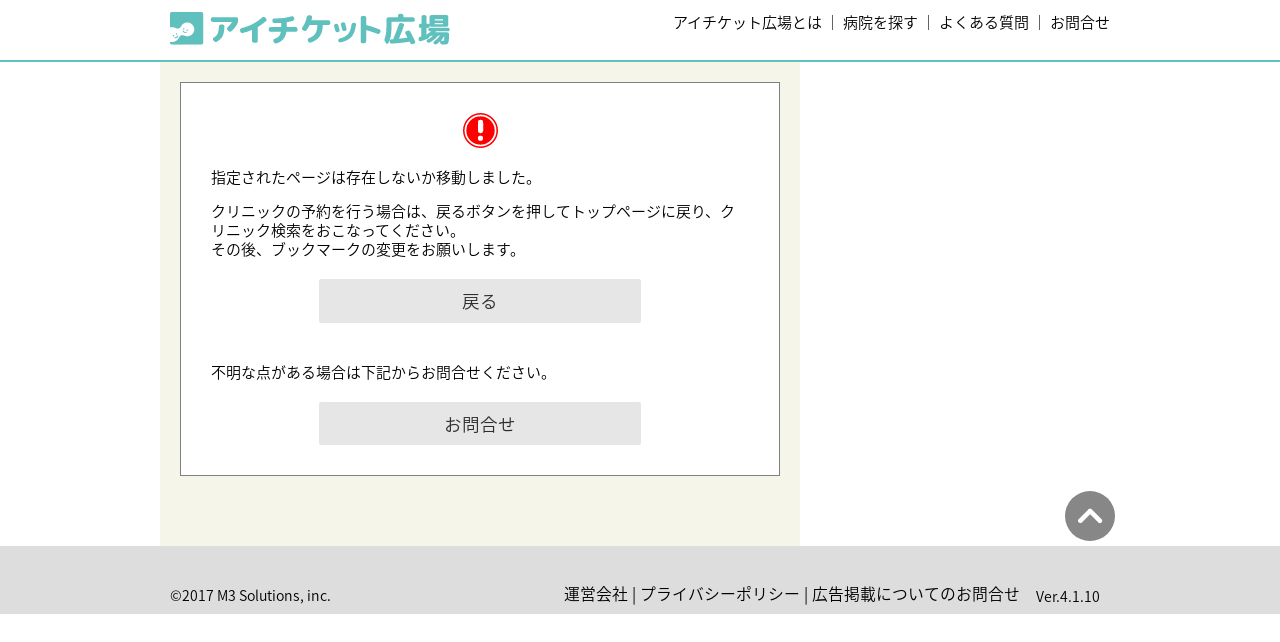

--- FILE ---
content_type: text/html
request_url: https://park-sc.paa.jp/park2/frame/sidebar-frame/
body_size: 1417
content:
<!doctype html>
<html>
<head>
<meta charset="utf-8">
<meta name="format-detection" content="telephone=no,address=no,email=no">
<meta name="viewport" content="width=device-width, initial-scale=1, user-scalable=no" >

<meta http-equiv="Pragma" content="no-cache">
<meta http-equiv="Cache-Control" content="no-cache">
<meta http-equiv="Expires" content="0">

<link rel="stylesheet" href="https://unpkg.com/purecss@1.0.0/build/pure-min.css" integrity="sha384-nn4HPE8lTHyVtfCBi5yW9d20FjT8BJwUXyWZT9InLYax14RDjBj46LmSztkmNP9w" crossorigin="anonymous">
<link rel="stylesheet" href="https://unpkg.com/purecss@1.0.0/build/grids-responsive-min.css">
<link href="//park-sc.paa.jp/park2/css/iticket-park.css" rel="stylesheet">
<script src="//ajax.googleapis.com/ajax/libs/jquery/2.0.0/jquery.min.js"></script>
<script src="//park-sc.paa.jp/park2/js/sm-hover.js"></script>


<style>
	html {
		overflow-y: hidden;
	}
</style>



<script type='text/javascript'>
	window.onload = function () {
		var target = parent.postMessage ? parent : (parent.document.postMessage ? parent.document : undefined);
		if (typeof target != "undefined" && document.body.scrollHeight)
			target.postMessage(["sidebarFrame" , document.body.scrollHeight], "*");
	};
</script>


</head>

<body>




<section class="ipk-to-ask-doctors-sys">
	<div class="wrap-add">
		<script src='https://www.googletagservices.com/tag/js/gpt.js'>
  googletag.pubads().definePassback('/26653861/park2_ask_doctors_lead/park2_ask_doctors_lead_reservation', [300, 100]).display();
</script>

	</div>
</section>


</body>
</html>


--- FILE ---
content_type: text/html; charset=utf-8
request_url: https://www.google.com/recaptcha/api2/aframe
body_size: 266
content:
<!DOCTYPE HTML><html><head><meta http-equiv="content-type" content="text/html; charset=UTF-8"></head><body><script nonce="J5sljT8uNQFvMey5sh1ddQ">/** Anti-fraud and anti-abuse applications only. See google.com/recaptcha */ try{var clients={'sodar':'https://pagead2.googlesyndication.com/pagead/sodar?'};window.addEventListener("message",function(a){try{if(a.source===window.parent){var b=JSON.parse(a.data);var c=clients[b['id']];if(c){var d=document.createElement('img');d.src=c+b['params']+'&rc='+(localStorage.getItem("rc::a")?sessionStorage.getItem("rc::b"):"");window.document.body.appendChild(d);sessionStorage.setItem("rc::e",parseInt(sessionStorage.getItem("rc::e")||0)+1);localStorage.setItem("rc::h",'1763676859272');}}}catch(b){}});window.parent.postMessage("_grecaptcha_ready", "*");}catch(b){}</script></body></html>

--- FILE ---
content_type: text/html; charset=utf-8
request_url: https://www.google.com/recaptcha/api2/aframe
body_size: -268
content:
<!DOCTYPE HTML><html><head><meta http-equiv="content-type" content="text/html; charset=UTF-8"></head><body><script nonce="gF-JdPZR-9WBlDo8jJSKVw">/** Anti-fraud and anti-abuse applications only. See google.com/recaptcha */ try{var clients={'sodar':'https://pagead2.googlesyndication.com/pagead/sodar?'};window.addEventListener("message",function(a){try{if(a.source===window.parent){var b=JSON.parse(a.data);var c=clients[b['id']];if(c){var d=document.createElement('img');d.src=c+b['params']+'&rc='+(localStorage.getItem("rc::a")?sessionStorage.getItem("rc::b"):"");window.document.body.appendChild(d);sessionStorage.setItem("rc::e",parseInt(sessionStorage.getItem("rc::e")||0)+1);localStorage.setItem("rc::h",'1763676859383');}}}catch(b){}});window.parent.postMessage("_grecaptcha_ready", "*");}catch(b){}</script></body></html>

--- FILE ---
content_type: text/css
request_url: https://park.paa.jp/park2/dist/iticket_park-586296dc5b7a0f877005.css
body_size: 22610
content:
@import url(https://fonts.googleapis.com/earlyaccess/notosansjapanese.css);.ipk-primary-btn-add-arrow,.ipk-primary-btn-add-arrow-left{-webkit-border-radius:6px;-moz-border-radius:6px;-ms-border-radius:6px;-o-border-radius:6px;border-radius:6px;-webkit-box-sizing:border-box;-moz-box-sizing:border-box;-ms-box-sizing:border-box;-o-box-sizing:border-box;box-sizing:border-box;border:none;background:url([data-uri]) no-repeat right 10px center;background-color:#61c1be;color:#fff;cursor:pointer;padding:15px 22px 12px;text-align:center;width:100%;word-break:break-all;background:url([data-uri]) no-repeat right 10px center}.ipk-logo-mark{width:250px;height:auto;padding-bottom:5px}@media only screen and (min-width:360px) and (max-width:767px){.ipk-logo-mark{width:280px;padding-bottom:0}}@media only screen and (min-width:768px) and (max-width:816px){.ipk-logo-mark{width:215px}}@media only screen and (min-width:817px){.ipk-logo-mark{width:280px}}#navToggle{cursor:pointer;height:25px;position:absolute;right:13px;top:15px;width:30px}#navToggle .ipk-menu-icon-img{position:relative}#navToggle span{-webkit-transition:.35s ease-in-out;-moz-transition:.35s ease-in-out;-ms-transition:.35s ease-in-out;-o-transition:.35s ease-in-out;transition:.35s ease-in-out;border-bottom:3px solid #000;display:block;position:absolute;width:100%}#navToggle span:nth-child(1){top:0}#navToggle span:nth-child(2){top:8px}#navToggle span:nth-child(3){top:16px}#navToggle .ipk-menu-icon-txt{font-size:70%;position:absolute;top:25px;left:-2px}@media only screen and (min-width:768px){#navToggle{display:none}}.ipk-menu-list{display:none;font-size:90%;position:absolute;top:57px}@media only screen and (max-width:359px){.ipk-menu-list{top:59px}}@media only screen and (max-width:767px){.ipk-menu-list{left:0;width:100%}.ipk-menu-list li{background:#fff;position:relative;min-height:50px;border-bottom:1px solid gray;background:#d2ecf3;line-height:120%;word-break:break-all}.ipk-menu-list li a{-webkit-box-sizing:border-box;-moz-box-sizing:border-box;-ms-box-sizing:border-box;-o-box-sizing:border-box;box-sizing:border-box;color:#000;display:block;text-decoration:none;padding:20px 40px 20px 10px;top:0;left:0;width:100%;min-height:50px}.ipk-menu-list li a:before{content:"";position:absolute;top:50%;right:15px;width:10px;height:10px;margin-top:-7px;border-top:3px solid #aaa;border-right:3px solid #aaa;-webkit-transform:rotate(45deg);-moz-transform:rotate(45deg);-o-transform:rotate(45deg);transform:rotate(45deg)}.ipk-menu-list li a:hover{background:#fff2ee;color:#000;text-decoration:none}}@media only screen and (min-width:768px){.ipk-menu-list{background:inherit;font-size:85.5%;display:block;right:10px;top:12px}.ipk-menu-list li{display:inline-block;line-height:140%}.ipk-menu-list li:after{content:" \FF5C   "}.ipk-menu-list li:last-child:after,.ipk-menu-list li:nth-child(4):after{content:""}.ipk-menu-list a{color:#000;text-decoration:none}.ipk-menu-list a:hover{color:#61c1be;text-decoration:underline}}.openNav #navToggle span:nth-child(1){top:11px;-webkit-transform:rotate(-45deg);-moz-transform:rotate(-45deg);transform:rotate(-45deg)}.openNav #navToggle span:nth-child(2),.openNav #navToggle span:nth-child(3){top:11px;-webkit-transform:rotate(45deg);-moz-transform:rotate(45deg);transform:rotate(45deg)}.openNav .ipk-menu-list{display:block;z-index:10}.ipk-bread-crumb{font-size:85%;padding:5px 0 5px 10px}@media only screen and (min-width:768px){.ipk-bread-crumb{margin:0 3px}}.ipk-bread-crumb li{display:inline-block;line-height:130%}.ipk-bread-crumb li:after{content:" > "}.ipk-bread-crumb li:last-child:after{content:""}.ipk-page-title{text-align:center}@media only screen and (min-width:768px){.ipk-page-title{margin:0 10px}}.ipk-page-title-main{background-color:#707070;color:#fff;font-weight:300;padding:8px 0 6px;word-break:break-all}.ipk-page-title-sub{background-color:#eee;font-size:100%;font-weight:300;padding:6px 0 4px;word-break:break-all}.ipk-guide-outline{border:1px solid gray}.ipk-guide-add-update{display:-webkit-box;display:-webkit-flex;display:flex;-webkit-justify-content:space-between;justify-content:space-between}.ipk-guide-update{cursor:pointer;text-align:center}.ipk-guide-update-time{font-size:80%;margin-top:5px;white-space:nowrap}.ipk-guide-message,.ipk-guide-message-center,.ipk-guide-message-indent{font-size:85%;line-height:130%}.ipk-guide-message-center:not(:nth-of-type(1)),.ipk-guide-message-indent:not(:nth-of-type(1)),.ipk-guide-message:not(:nth-of-type(1)){margin-top:15px}.ipk-guide-message-indent{text-indent:-1em;line-height:120%;padding-left:1em}.ipk-guide-message-center{text-align:center}.ipk-guide-message-phone-call{color:red;font-size:85%;font-weight:500;line-height:130%;margin-top:6px;text-align:center}@media only screen and (min-width:568px){.ipk-guide-message-phone-call .is-sm-only{display:none!important}}.ipk-primary-btn-add-arrow-left{background-image:url([data-uri]);background-position:left 10px center}.ipk-back-btn-s .btn-area{margin:10px}@media only screen and (min-width:768px){.ipk-back-btn-s .btn-area{margin:-10px 20px}}.ipk-back-btn-s a,.ipk-back-btn-s button{font-size:90%;padding:.3em 1em}.ipk-back-btn-l .btn-area{margin-top:20px;padding-top:10px;padding-bottom:10px}.ipk-back-btn-l a,.ipk-back-btn-l button{width:90%}@media only screen and (min-width:768px){.ipk-back-btn-l a,.ipk-back-btn-l button{width:60%}}.ipk-bread-crumb li a,.ipk-footer-link ul a,.ipk-page-title-add-info a,.ipk-search-again-link a{color:#000;text-decoration:none}.ipk-bread-crumb li a:hover,.ipk-footer-link ul a:hover,.ipk-page-title-add-info a:hover,.ipk-search-again-link a:hover{color:#61c1be;text-decoration:underline}.ipk-base-link{margin:10px}.ipk-base-link div{text-align:center}.ipk-base-link a{width:100%}@media only screen and (min-width:768px){.ipk-base-link{margin:20px}.ipk-base-link a{width:70%}}.ipk-search-again-link{margin-top:20px;padding-right:10px;text-align:right}.ipk-search-again-link img{width:25px;height:auto;margin-right:8px;vertical-align:text-bottom}.ipk-search-again-link a{letter-spacing:-.5em;padding:.2em .5em}.ipk-search-again-link a span{font-size:90%;letter-spacing:normal}@media only screen and (min-width:768px){.ipk-search-again-link{margin-top:30px;padding-right:20px}.ipk-search-again-link a{padding:.2em 1.5em}}.ipk-guide,.ipk-guide-add-update,.ipk-guide-outline,.ipk-information{background-color:#fff;margin:10px;padding:15px;word-break:break-all}@media only screen and (min-width:768px){.ipk-guide,.ipk-guide-add-update,.ipk-guide-outline,.ipk-information{margin:20px;padding:20px 30px}}.ipk-primary-btn{background-color:#61c1be;color:#fff;white-space:normal!important;word-break:break-all}.ipk-primary-btn-add-arrow,.ipk-primary-btn-add-arrow-left{-webkit-border-radius:6px;-moz-border-radius:6px;-ms-border-radius:6px;-o-border-radius:6px;border-radius:6px;-webkit-box-sizing:border-box;-moz-box-sizing:border-box;-ms-box-sizing:border-box;-o-box-sizing:border-box;box-sizing:border-box;border:none;background:url([data-uri]) no-repeat right 10px center;background-color:#61c1be;color:#fff;cursor:pointer;padding:15px 22px 12px;text-align:center;width:100%;word-break:break-all}.ipk-primary-btn-add-arrow-left:hover,.ipk-primary-btn-add-arrow:hover{background-color:#43aca8}@media only screen and (min-width:568px){.ipk-primary-btn-add-arrow,.ipk-primary-btn-add-arrow-left{width:70%}}.ipk-wrap-primary-link{display:flex;justify-content:center;margin:10px}.ipk-wrap-primary-link a{width:90%}.ipk-wrap-primary-link a:hover,.ipk-wrap-primary-link a:link,.ipk-wrap-primary-link a:visited{text-decoration:none}.ipk-wrap-primary-link div{width:100%}@media only screen and (min-width:768px){.ipk-wrap-primary-link{margin:20px}.ipk-wrap-primary-link a{width:70%}}.ipk-back-btn-l .btn-area,.ipk-not-found .btn-area,.ipk-send-error .btn-area{padding-bottom:20px;padding-top:20px;text-align:center}.ipk-exception-error-modal-area,.ipk-message-modal-area,.ipk-privacy-policy-modal-area{-webkit-border-radius:6px;-moz-border-radius:6px;-ms-border-radius:6px;-o-border-radius:6px;border-radius:6px;background-color:#fff;border:1px solid gray;margin:10px}@media only screen and (min-width:768px){.ipk-exception-error-modal-area,.ipk-message-modal-area,.ipk-privacy-policy-modal-area{margin:20px}}.ipk-exception-error-modal-area,.ipk-message-modal-area,.ipk-privacy-policy-modal-area{margin:20px 0 0!important;position:relative;text-align:center;width:90%;max-width:550px!important}@media only screen and (max-width:299px){.ipk-exception-error-modal-area,.ipk-message-modal-area,.ipk-privacy-policy-modal-area{width:100%}}.ipk-exception-error-modal-area h1,.ipk-message-modal-area h1,.ipk-privacy-policy-modal-area h1{border-bottom:1px dashed gray;margin-bottom:20px;padding:30px 35px 10px;word-break:break-all}@media only screen and (min-width:568px){.ipk-exception-error-modal-area h1,.ipk-message-modal-area h1,.ipk-privacy-policy-modal-area h1{padding:30px 40px 10px}}.ipk-exception-error-modal-area h1+div,.ipk-message-modal-area h1+div,.ipk-privacy-policy-modal-area h1+div{cursor:pointer;position:absolute;top:10px;right:10px}@media only screen and (min-width:568px){.ipk-exception-error-modal-area h1+div,.ipk-message-modal-area h1+div,.ipk-privacy-policy-modal-area h1+div{top:15px;right:15px}}.ipk-exception-error-modal-area .modal-btn-area,.ipk-message-modal-area .modal-btn-area,.ipk-privacy-policy-modal-area .modal-btn-area{padding:15px 20px 30px}@media only screen and (min-width:768px){.ipk-exception-error-modal-area .modal-btn-area,.ipk-message-modal-area .modal-btn-area,.ipk-privacy-policy-modal-area .modal-btn-area{padding:20px 50px 30px}}.ipk-exception-error-modal-area .modal-btn-area button,.ipk-message-modal-area .modal-btn-area button,.ipk-privacy-policy-modal-area .modal-btn-area button{width:100%}.ipk-not-found .ipk-guide-outline,.ipk-send-error .ipk-guide-outline{padding-bottom:80px;padding-top:30px}.ipk-not-found .ipk-guide-outline div,.ipk-send-error .ipk-guide-outline div{text-align:center;margin-bottom:20px}.ipk-no-search-result-none{color:red;margin-top:20px}.loading{　-webkit-animation:rotation 2s linear infinite;-moz-animation:rotation 2s linear infinite;-ms-animation:rotation 2s linear infinite;-o-animation:rotation 2s linear infinite;animation:rotation 2s linear infinite}@-webkit-keyframes rotation{0%{-webkit-transform:rotate(0deg)}to{-webkit-transform:rotate(1turn)}}@-moz-keyframes rotation{0%{-moz-transform:rotate(0deg)}to{-moz-transform:rotate(1turn)}}@-ms-keyframes rotation{0%{-ms-transform:rotate(0deg)}to{-ms-transform:rotate(1turn)}}@-o-keyframes rotation{0%{-o-transform:rotate(0deg)}to{-o-transform:rotate(1turn)}}@keyframes rotation{0%{transform:rotate(0deg)}to{transform:rotate(1turn)}}.ipk-page-title-add-info{display:block;text-align:right;letter-spacing:-.5em;margin-right:10px;margin-top:-1em}.ipk-page-title-add-info img{vertical-align:text-bottom;margin-right:2px}.new{color:red;display:inline-block;font-size:80%;font-weight:700;padding-left:3px;text-indent:0;vertical-align:top}@media only screen and (min-width:768px){.new{padding-left:5px}}.ipk-privacy-policy-modal-body dl{display:-webkit-box;display:-webkit-flex;display:flex;-webkit-flex-direction:column;flex-direction:column;font-size:90%;margin-bottom:12px}.ipk-privacy-policy-modal-body dt{font-weight:500;margin-bottom:5px}.ipk-privacy-policy-modal-body dd{line-height:120%;margin-left:10px;word-break:break-all}.ipk-message-body{display:-webkit-box;display:-webkit-flex;display:flex;-webkit-justify-content:center;justify-content:center}.ipk-message-modal-area{max-height:90vh;overflow-y:scroll;-webkit-overflow-scrolling:touch}.ipk-message-modal-area h1{font-size:95%;line-height:140%;padding:10px 35px;word-break:break-all}@media only screen and (max-width:374px){.ipk-message-modal-area h1{font-size:85.5%}}@media only screen and (min-width:568px){.ipk-message-modal-area h1{padding:10px 40px}}.ipk-message-modal-area h1 span{display:inline-block}.ipk-one-message{margin:10px;text-align:left}@media only screen and (min-width:768px){.ipk-one-message{margin:10px 50px}}.ipk-one-message-title{-webkit-border-radius:6px;-moz-border-radius:6px;-ms-border-radius:6px;-o-border-radius:6px;border-radius:6px;background-color:#cfeceb;border:2px solid #61c1be;font-size:90%;line-height:120%;padding:10px 10px 8px;word-break:break-all}.ipk-one-message-title.iticket{background-color:#ffd9d9;border:2px solid #ff7373}.ipk-one-message-detail{line-height:120%;font-size:95%;margin:20px 0;word-break:break-all}.ipk-one-message-detail a{color:#61c1be}.ipk-ad-relation-contents,.ipk-add-rectangle{margin-bottom:20px}#sidebarFrame{border:none;overflow:hidden;overflow-x:hidden;overflow-y:hidden;width:100%}.ipk-ad-unit-to-app,.ipk-ad-unit-to-app-top{-webkit-box-sizing:border-box;-moz-box-sizing:border-box;-ms-box-sizing:border-box;-o-box-sizing:border-box;box-sizing:border-box;width:100%;margin:10px 0;display:-webkit-box;display:-webkit-flex;display:flex;-webkit-justify-content:center;justify-content:center}@media only screen and (min-width:768px){.ipk-ad-unit-to-app-top{display:none}}.ipk-notice{-webkit-box-sizing:border-box;-moz-box-sizing:border-box;-ms-box-sizing:border-box;-o-box-sizing:border-box;box-sizing:border-box;background-color:#f8f8f8;border:1px solid #bbb;margin:0 0 20px;padding:0 10px;width:100%}.ipk-notice h1{font-size:85%;font-weight:200;padding:12px 0 11px;line-height:140%}.ipk-notice h1 a:link,.ipk-notice h1 a:visited{text-decoration:none;color:#000}.ipk-to-top-img{position:absolute;right:5px;top:-15px;z-index:3}@media only screen and (min-width:768px){.ipk-to-top-img{top:-55px}}.ipk-copyright,.ipk-footer-link{text-align:center}@media only screen and (max-width:374px){.ipk-copyright,.ipk-footer-link{text-align:left}}@media only screen and (min-width:768px){.ipk-copyright,.ipk-footer-link{text-align:right;margin-right:10px;padding-right:80px}}.ipk-footer-link{font-size:90%;margin-top:20px}@media only screen and (min-width:768px){.ipk-footer-link{margin-top:15px}}.ipk-footer-link li{display:inline-block;margin-bottom:15px}@media only screen and (min-width:768px){.ipk-footer-link li{margin-top:15px}}.ipk-footer-link li:after{content:" |"}.ipk-footer-link li:last-child:after{content:""}.ipk-copyright{margin-top:10px}@media only screen and (max-width:374px){.ipk-copyright{text-align:left;margin-right:0}}@media only screen and (min-width:768px){.ipk-copyright{text-align:left;margin-top:-30px}}.ipk-l-footer{position:relative}.ipk-ver{position:absolute;bottom:10px;right:20px;font-size:80%}.ipk-not-found .ipk-guide-outline,.ipk-send-error .ipk-guide-outline{padding-bottom:10px}.ipk-not-found .btn-area,.ipk-send-error .btn-area{padding-top:40px}.ipk-not-found .btn-area button,.ipk-send-error .btn-area button{width:90%}@media only screen and (min-width:768px){.ipk-not-found .btn-area button,.ipk-send-error .btn-area button{width:60%}}.ipk-not-found .btn-area{padding-top:20px}.ipk-not-found .btn-area:last-child{padding-bottom:0}.ipk-send-error .ipk-guide-outline{border:none}.ipk-exception-error{display:-webkit-box;display:-webkit-flex;display:flex;-webkit-justify-content:center;justify-content:center}.ipk-exception-error-modal-area h1{padding:15px 0 10px}.ipk-exception-error-body{margin:40px 20px 20px;word-break:break-all}.ipk-exception-error-body p{line-height:120%;margin-bottom:15px}.ipk-no-search-result-none .ipk-search-again-link{margin-top:-10px;text-align:center}.ipk-search-again-link{padding-left:10px;margin-bottom:20px;text-align:left}@media only screen and (min-width:768px){.ipk-search-again-link{padding-left:20px}}.ipk-search-again-link .pure-button{border:1px solid #61c1be}.ipk-search-again-link a span{font-size:80%}@media only screen and (min-width:768px){.ipk-search-again-link a span{font-size:90%}}.ipk-consent{border-top:1px solid gray;padding:12px 0 10px 12px}@media only screen and (min-width:768px){.ipk-consent{padding:25px}}.ipk-consent input[type=checkbox]+label:before{border:2px solid #61c1be;margin-top:-6px}.ipk-consent input[type=checkbox]:checked+label:after{border-left:3px solid #61c1be;border-bottom:3px solid #61c1be;left:3px;height:8px;margin-top:-5px}.ipk-consent .consent-body{display:flex;align-items:flex-start}.ipk-consent .consent-body p{font-size:88%;line-height:130%}@media only screen and (min-width:768px){.ipk-consent .consent-body p{line-height:140%;padding-left:4px}}.ipk-consent .consent-body a:link,.ipk-consent .consent-body a:visited{color:#3c9996;text-decoration:none}.ipk-consent .consent-body a:link:hover,.ipk-consent .consent-body a:visited:hover{text-decoration:underline}.ipk-privacy-policy-modal{display:-webkit-box;display:-webkit-flex;display:flex;-webkit-justify-content:center;justify-content:center}.ipk-privacy-policy-modal-area{max-height:90vh;overflow-y:scroll;-webkit-overflow-scrolling:touch}.ipk-privacy-policy-modal-body{padding:20px;text-align:left}@media only screen and (min-width:768px){.ipk-privacy-policy-modal-body{padding:20px 50px}}.ipk-privacy-policy-modal-btn-area{padding-bottom:20px;padding-top:20px;text-align:center}.ipk-privacy-policy-modal-btn-area button{padding:.3em 3em}.ipk-privacy-policy-modal-btn-area button:not(:first-child){margin-left:15px}.ipk-information{border:1px solid red;text-align:center}@media only screen and (min-width:768px){.ipk-information{margin:0 20px 15px}}.ipk-information h1{font-size:95%;font-weight:500;margin-bottom:18px;text-align:center}@media only screen and (max-width:374px){.ipk-information h1{font-size:90%;margin-bottom:15px}}@media only screen and (min-width:768px){.ipk-information h1{margin-bottom:20px}}.ipk-information div{font-size:85%;line-height:120%;text-align:left}.fadeIn{opacity:1;transition:all 1s ease}.fadeOut{opacity:0;transition:all .1s ease}.pure-g>div{-webkit-box-sizing:border-box;-moz-box-sizing:border-box;box-sizing:border-box}.pure-g [class*=pure-u],button,html,input,select,textarea{font-family:Noto Sans Japanese,sans-serif}article,aside,audio,body,center,dd,div,dl,dt,embed,h1,h2,h3,h4,h5,h6,html,img,li,ol,p,section,span,ul,video{border:0;font-size:100%;font-style:normal;line-height:100%;margin:0;padding:0;vertical-align:baseline}article,aside,section{display:block}ol,ul{list-style:none}table{border-collapse:collapse;border-spacing:0}:focus{outline:none}img{vertical-align:bottom}a,button,input,label,select{-webkit-tap-highlight-color:transparent;-webkit-touch-callout:none}em{color:red;font-style:normal}input,label,textarea{font-size:90%;width:100%}input,textarea{background:#eee;font-size:81%;line-height:140%}input[type=radio]{width:auto;margin-right:6px}input[type=radio]:hover,label:hover{cursor:pointer}label:hover{color:#61c1be}a[href^="tel:"]{color:#43aca8;text-decoration:none}body{background:#fff;color:#000;font-size:110%;font-weight:300}.is-hidden{display:none!important}.is-no-display{visibility:hidden}@media only screen and (min-width:768px){.is-sm-only{display:none!important}}.is-pc-only{display:none}@media only screen and (min-width:768px){.is-pc-only{display:block!important}}[class^=ipk-l]{-webkit-box-sizing:border-box;-moz-box-sizing:border-box;-ms-box-sizing:border-box;-o-box-sizing:border-box;box-sizing:border-box}.ipk-l-contents,.ipk-l-footer,.ipk-l-header{margin:0 auto;max-width:960px}.ipk-wrap-header{background-color:#fff;border-bottom:2px solid #61c1be}.ipk-l-header{padding:12px 10px 10px;position:relative}.ipk-l-contents,.ipk-l-header{background-color:#fff}.ipk-l-main-contents{background-color:#f6f5ea;padding-bottom:20px}@media only screen and (min-width:768px){.ipk-l-main-contents{padding-bottom:50px}}.ipk-l-sidebar{background-color:#fff;padding:30px 10px 40px}@media only screen and (min-width:768px){.ipk-l-sidebar{padding:10px 10px 70px}}.ipk-l-footer,.ipk-wrap-footer{background-color:#ddd}.ipk-l-footer{padding:10px}input[type=checkbox],input[type=radio]{display:inline-block;margin-right:6px}input[type=checkbox]+label,input[type=radio]+label{cursor:pointer;display:inline-block;font-size:90%;line-height:120%;margin-right:30px;position:relative}@media (min-width:1px){input[type=checkbox],input[type=radio]{display:none;margin:0}input[type=checkbox]+label,input[type=radio]+label{padding:0 0 0 24px}input[type=checkbox]+label:before,input[type=radio]+label:before{-webkit-box-sizing:border-box;-moz-box-sizing:border-box;-ms-box-sizing:border-box;-o-box-sizing:border-box;box-sizing:border-box;background:#fff;content:"";display:block;height:18px;left:0;margin-top:-9px;position:absolute;top:50%;width:18px}input[type=radio]+label:before{border:2px solid #ccc;border-radius:30px}input[type=checkbox]+label:before{border:2px solid #ccc}input[type=checkbox]:checked+label:after,input[type=radio]:checked+label:after{-webkit-box-sizing:border-box;-moz-box-sizing:border-box;-ms-box-sizing:border-box;-o-box-sizing:border-box;box-sizing:border-box;content:"";display:block;position:absolute;top:50%}input[type=radio]:checked+label:after{-webkit-border-radius:8px;-moz-border-radius:8px;-ms-border-radius:8px;-o-border-radius:8px;border-radius:8px;background:#e71063;height:8px;left:5px;margin-top:-4px;width:8px}input[type=checkbox]:checked+label:after{border-left:3px solid #e71063;border-bottom:3px solid #e71063;left:3px;height:8px;margin-top:-8px;-webkit-transform:rotate(-45deg);-ms-transform:rotate(-45deg);transform:rotate(-45deg);width:16px}}.ipk-new-mark{color:red;font-size:60%;font-weight:700;padding-left:3px;vertical-align:super}

--- FILE ---
content_type: text/css
request_url: https://park-sc.paa.jp/park2/css/iticket-park.css
body_size: 21297
content:
@charset "UTF-8";
@import url(https://fonts.googleapis.com/earlyaccess/notosansjapanese.css);
.ipk-must-txt {
  font-size: 90%;
  font-weight: 300;
}

.ipk-ubie-box {
  border-top: 1px dashed gray;
  padding: 12px 20px 8px;
}

/* ----------------------------------------
   ヘッダー
   ---------------------------------------- */
.ipk-logo-mark {
  width: 250px;
  height: auto;
  padding-bottom: 5px;
}
@media only screen and (min-width: 360px) and (max-width: 767px) {
  .ipk-logo-mark {
    width: 280px;
    padding-bottom: 0px;
  }
}
@media only screen and (min-width: 768px) and (max-width: 816px) {
  .ipk-logo-mark {
    width: 215px;
  }
}
@media only screen and (min-width: 817px) {
  .ipk-logo-mark {
    width: 280px;
  }
}

#navToggle {
  cursor: pointer;
  height: 25px;
  position: absolute;
  right: 13px;
  top: 15px;
  width: 30px;
}
#navToggle .ipk-menu-icon-img {
  position: relative;
}
#navToggle span {
  transition: 0.35s ease-in-out;
  border-bottom: solid 3px #000;
  display: block;
  position: absolute;
  width: 100%;
}
#navToggle span:nth-child(1) {
  top: 0;
}
#navToggle span:nth-child(2) {
  top: 8px;
}
#navToggle span:nth-child(3) {
  top: 16px;
}
#navToggle .ipk-menu-icon-txt {
  font-size: 70%;
  position: absolute;
  top: 25px;
  left: -2px;
}
@media only screen and (min-width: 768px) {
  #navToggle {
    display: none;
  }
}

.ipk-menu-list {
  display: none;
  font-size: 90%;
  position: absolute;
  top: 57px;
}
@media only screen and (max-width: 359px) {
  .ipk-menu-list {
    top: 59px;
  }
}
@media only screen and (max-width: 767px) {
  .ipk-menu-list {
    left: 0;
    width: 100%;
  }
  .ipk-menu-list li {
    background: #FFF;
    position: relative;
    min-height: 50px;
    border-bottom: 1px solid gray;
    background: #D2ECF3;
    line-height: 120%;
    word-break: break-all;
  }
  .ipk-menu-list li a {
    box-sizing: border-box;
    color: #000;
    display: block;
    text-decoration: none;
    padding: 20px 40px 20px 10px;
    top: 0;
    left: 0;
    width: 100%;
    min-height: 50px;
  }
  .ipk-menu-list li a:before {
    content: "";
    position: absolute;
    top: 50%;
    right: 15px;
    width: 10px;
    height: 10px;
    margin-top: -7px;
    border-top: 3px solid #aaa;
    border-right: 3px solid #aaa;
    transform: rotate(45deg);
  }
  .ipk-menu-list li a:hover {
    background: #FFF2EE;
    color: #000;
    text-decoration: none;
  }
}
@media only screen and (min-width: 768px) {
  .ipk-menu-list {
    background: inherit;
    font-size: 85.5%;
    display: block;
    right: 10px;
    top: 12px;
  }
  .ipk-menu-list li {
    display: inline-block;
    line-height: 140%;
  }
  .ipk-menu-list li::after {
    content: " ｜ ";
  }
  .ipk-menu-list li:nth-child(4)::after, .ipk-menu-list li:last-child::after {
    content: "";
  }
  .ipk-menu-list a {
    color: #000;
    text-decoration: none;
  }
  .ipk-menu-list a:hover {
    color: #61C1BE;
    text-decoration: underline;
  }
}

.openNav #navToggle span:nth-child(1) {
  top: 11px;
  transform: rotate(-45deg);
}

.openNav #navToggle span:nth-child(2),
.openNav #navToggle span:nth-child(3) {
  top: 11px;
  transform: rotate(45deg);
}

.openNav .ipk-menu-list {
  display: block;
  z-index: 10;
}

/* ----------------------------------------
   main contents
   ---------------------------------------- */
.ipk-bread-crumb {
  font-size: 85%;
  padding: 5px 0 5px 10px;
}
@media only screen and (min-width: 768px) {
  .ipk-bread-crumb {
    margin: 0 3px;
  }
}
.ipk-bread-crumb li {
  display: inline-block;
  line-height: 130%;
}
.ipk-bread-crumb li a {
  color: #000;
  text-decoration: none;
}
.ipk-bread-crumb li a:hover {
  color: #61C1BE;
  text-decoration: underline;
}
.ipk-bread-crumb li::after {
  content: " > ";
}
.ipk-bread-crumb li:last-child::after {
  content: "";
}

.ipk-page-title {
  text-align: center;
}
@media only screen and (min-width: 768px) {
  .ipk-page-title {
    margin: 0 10px;
  }
}

.ipk-page-title-main {
  background-color: #707070;
  color: #FFF;
  font-weight: 300;
  padding: 8px 0 6px 0;
  word-break: break-all;
}

.ipk-page-title-sub {
  background-color: #EEE;
  font-size: 100%;
  font-weight: 300;
  padding: 6px 0 4px 0;
  word-break: break-all;
}

.ipk-guide {
  background-color: #FFF;
  margin: 10px;
  padding: 15px;
  word-break: break-all;
}
@media only screen and (min-width: 768px) {
  .ipk-guide {
    margin: 20px;
    padding: 20px 30px;
  }
}

.ipk-guide-outline {
  background-color: #FFF;
  margin: 10px;
  padding: 15px;
  word-break: break-all;
  border: 1px solid gray;
}
@media only screen and (min-width: 768px) {
  .ipk-guide-outline {
    margin: 20px;
    padding: 20px 30px;
  }
}

.ipk-guide-add-update {
  background-color: #FFF;
  margin: 10px;
  padding: 15px;
  word-break: break-all;
  display: flex;
  justify-content: space-between;
}
@media only screen and (min-width: 768px) {
  .ipk-guide-add-update {
    margin: 20px;
    padding: 20px 30px;
  }
}

.ipk-guide-update {
  cursor: pointer;
  text-align: center;
}

.ipk-guide-update-time {
  font-size: 80%;
  margin-top: 5px;
  white-space: nowrap;
}

.ipk-guide-message-center, .ipk-guide-message-indent, .ipk-guide-message {
  font-size: 85%;
  line-height: 130%;
}
.ipk-guide-message-center:not(:nth-of-type(1)), .ipk-guide-message-indent:not(:nth-of-type(1)), .ipk-guide-message:not(:nth-of-type(1)) {
  margin-top: 15px;
}

.ipk-guide-message-indent {
  text-indent: -1em;
  line-height: 120%;
  padding-left: 1em;
}

.ipk-guide-message-center {
  text-align: center;
}

.ipk-guide-message-phone-call {
  color: red;
  font-size: 85%;
  font-weight: 500;
  line-height: 130%;
  margin-top: 6px;
  text-align: center;
}
@media only screen and (min-width: 568px) {
  .ipk-guide-message-phone-call .is-sm-only {
    display: none !important;
  }
}

.ipk-base-link {
  margin: 10px;
}
.ipk-base-link div {
  text-align: center;
}
.ipk-base-link a {
  width: 100%;
}
@media only screen and (min-width: 768px) {
  .ipk-base-link {
    margin: 20px;
  }
  .ipk-base-link a {
    width: 70%;
  }
}

/* 従来のもの
 ------------*/
.ipk-primary-btn {
  background-color: #61C1BE;
  color: #FFF;
  white-space: normal !important;
  word-break: break-all;
}

/* 矢印あり・buttonに適用（ pure-button不要 ）
 ----------------------------------------*/
.ipk-primary-btn-add-arrow {
  border-radius: 6px;
  box-sizing: border-box;
  border: none;
  background: url("../images/ipk-img-btn-back-arrow.svg") no-repeat right 10px center;
  background-color: #61C1BE;
  color: #FFF;
  cursor: pointer;
  padding: 15px 22px 12px 22px;
  text-align: center;
  width: 100%;
  word-break: break-all;
}
.ipk-primary-btn-add-arrow:hover {
  background-color: #43aca8;
}
@media only screen and (min-width: 568px) {
  .ipk-primary-btn-add-arrow {
    width: 70%;
  }
}

/* 矢印あり・aタグ利用時（ pure-button不要 ）
 ----------------------------------------*/
/*例）
<section class="xxxx">

	<div class="ipk-wrap-primary-link">
		<a href="#">
			<div class="ipk-primary-btn-add-arrow">あなたの予約確認へ</div>
		</a>
	</div>

</section>
*/
.ipk-wrap-primary-link {
  display: flex;
  justify-content: center;
  margin: 10px;
}
.ipk-wrap-primary-link a {
  width: 90%;
}
.ipk-wrap-primary-link a:link, .ipk-wrap-primary-link a:hover, .ipk-wrap-primary-link a:visited {
  text-decoration: none;
}
.ipk-wrap-primary-link div {
  width: 100%;
}
@media only screen and (min-width: 768px) {
  .ipk-wrap-primary-link {
    margin: 20px;
  }
  .ipk-wrap-primary-link a {
    width: 70%;
  }
}

/* 左向き矢印（ pure-button不要 ）
 ----------------------------------------*/
.ipk-primary-btn-add-arrow-left {
  border-radius: 6px;
  box-sizing: border-box;
  border: none;
  background: url("../images/ipk-img-btn-back-arrow.svg") no-repeat right 10px center;
  background-color: #61C1BE;
  color: #FFF;
  cursor: pointer;
  padding: 15px 22px 12px 22px;
  text-align: center;
  width: 100%;
  word-break: break-all;
  background-image: url("../images/ipk-img-btn-back-arrow-left.svg");
  background-position: left 10px center;
}
.ipk-primary-btn-add-arrow-left:hover {
  background-color: #43aca8;
}
@media only screen and (min-width: 568px) {
  .ipk-primary-btn-add-arrow-left {
    width: 70%;
  }
}

.ipk-back-btn-s .btn-area {
  margin: 10px;
}
@media only screen and (min-width: 768px) {
  .ipk-back-btn-s .btn-area {
    margin: -10px 20px;
  }
}
.ipk-back-btn-s button, .ipk-back-btn-s a {
  font-size: 90%;
  padding: 0.3em 1em;
}

.ipk-back-btn-l .btn-area {
  padding-bottom: 20px;
  padding-top: 20px;
  text-align: center;
  margin-top: 20px;
  padding-top: 10px;
  padding-bottom: 10px;
}
.ipk-back-btn-l button, .ipk-back-btn-l a {
  width: 90%;
}
@media only screen and (min-width: 768px) {
  .ipk-back-btn-l button, .ipk-back-btn-l a {
    width: 60%;
  }
}

/* ----------------------------------------
   side-bar
   ---------------------------------------- */
.ipk-add-rectangle, .ipk-ad-relation-contents {
  margin-bottom: 20px;
}

#sidebarFrame {
  border: none;
  overflow: hidden;
  overflow-x: hidden;
  overflow-y: hidden;
  width: 100%;
}

.ipk-ad-unit-to-app, .ipk-ad-unit-to-app-top {
  box-sizing: border-box;
  width: 100%;
  margin: 10px 0;
  display: flex;
  justify-content: center;
}

/*topページ：スマホのみ*/
@media only screen and (min-width: 768px) {
  .ipk-ad-unit-to-app-top {
    display: none;
  }
}

.ipk-l-footer {
  position: relative;
}

.ipk-to-top-img {
  position: absolute;
  right: 5px;
  top: -15px;
  z-index: 3;
}
@media only screen and (min-width: 768px) {
  .ipk-to-top-img {
    top: -55px;
  }
}

/* ----------------------------------------
  footer
  ---------------------------------------- */
.ipk-copyright, .ipk-footer-link {
  text-align: center;
}
@media only screen and (max-width: 374px) {
  .ipk-copyright, .ipk-footer-link {
    text-align: left;
  }
}
@media only screen and (min-width: 768px) {
  .ipk-copyright, .ipk-footer-link {
    text-align: right;
    margin-right: 10px;
    padding-right: 80px;
  }
}

.ipk-footer-link {
  font-size: 90%;
  margin-top: 20px;
}
@media only screen and (min-width: 768px) {
  .ipk-footer-link {
    margin-top: 15px;
  }
}
.ipk-footer-link ul a {
  color: #000;
  text-decoration: none;
}
.ipk-footer-link ul a:hover {
  color: #61C1BE;
  text-decoration: underline;
}
.ipk-footer-link li {
  display: inline-block;
  margin-bottom: 15px;
}
@media only screen and (min-width: 768px) {
  .ipk-footer-link li {
    margin-top: 15px;
  }
}
.ipk-footer-link li::after {
  content: " |";
}
.ipk-footer-link li:last-child::after {
  content: "";
}

.ipk-copyright {
  margin-top: 10px;
}
@media only screen and (max-width: 374px) {
  .ipk-copyright {
    text-align: left;
    margin-right: 0;
  }
}
@media only screen and (min-width: 768px) {
  .ipk-copyright {
    text-align: left;
    margin-top: -30px;
  }
}

.ipk-l-footer {
  position: relative;
}

.ipk-ver {
  position: absolute;
  bottom: 10px;
  right: 20px;
  font-size: 80%;
}

.ipk-send-error .ipk-guide-outline, .ipk-not-found .ipk-guide-outline {
  padding-bottom: 80px;
  padding-top: 30px;
}
.ipk-send-error .ipk-guide-outline div, .ipk-not-found .ipk-guide-outline div {
  text-align: center;
  margin-bottom: 20px;
}
.ipk-send-error .ipk-guide-outline, .ipk-not-found .ipk-guide-outline {
  padding-bottom: 10px;
}
.ipk-send-error .btn-area, .ipk-not-found .btn-area {
  padding-bottom: 20px;
  padding-top: 20px;
  text-align: center;
  padding-top: 40px;
}
.ipk-send-error .btn-area button, .ipk-not-found .btn-area button {
  width: 90%;
}
@media only screen and (min-width: 768px) {
  .ipk-send-error .btn-area button, .ipk-not-found .btn-area button {
    width: 60%;
  }
}

.ipk-not-found .btn-area {
  padding-top: 20px;
}
.ipk-not-found .btn-area:last-child {
  padding-bottom: 0;
}

.ipk-send-error .ipk-guide-outline {
  border: none;
}

.ipk-exception-error {
  display: flex;
  justify-content: center;
}

.ipk-exception-error-modal-area {
  border-radius: 6px;
  background-color: #FFF;
  border: 1px solid gray;
  margin: 10px;
  margin: 20px 0 0 0 !important;
  position: relative;
  text-align: center;
  width: 90%;
  max-width: 550px !important;
}
@media only screen and (min-width: 768px) {
  .ipk-exception-error-modal-area {
    margin: 20px;
  }
}
@media only screen and (max-width: 299px) {
  .ipk-exception-error-modal-area {
    width: 100%;
  }
}
.ipk-exception-error-modal-area h1 {
  border-bottom: 1px dashed gray;
  margin-bottom: 20px;
  padding: 30px 35px 10px;
  word-break: break-all;
}
@media only screen and (min-width: 568px) {
  .ipk-exception-error-modal-area h1 {
    padding: 30px 40px 10px;
  }
}
.ipk-exception-error-modal-area h1 + div {
  cursor: pointer;
  position: absolute;
  top: 10px;
  right: 10px;
}
@media only screen and (min-width: 568px) {
  .ipk-exception-error-modal-area h1 + div {
    top: 15px;
    right: 15px;
  }
}
.ipk-exception-error-modal-area .modal-btn-area {
  padding: 15px 20px 30px;
}
@media only screen and (min-width: 768px) {
  .ipk-exception-error-modal-area .modal-btn-area {
    padding: 20px 50px 30px;
  }
}
.ipk-exception-error-modal-area .modal-btn-area button {
  width: 100%;
}
.ipk-exception-error-modal-area h1 {
  padding: 15px 0 10px;
}

.ipk-exception-error-body {
  margin: 40px 20px 20px;
  word-break: break-all;
}
.ipk-exception-error-body p {
  line-height: 120%;
  margin-bottom: 15px;
}

.ipk-no-search-result-none {
  color: red;
  margin-top: 20px;
}
.ipk-no-search-result-none .ipk-search-again-link {
  margin-top: -10px;
  text-align: center;
}

.ipk-search-again-link {
  margin-top: 20px;
  padding-right: 10px;
  text-align: right;
  padding-left: 10px;
  margin-bottom: 20px;
  text-align: left;
}
.ipk-search-again-link a {
  color: #000;
  text-decoration: none;
}
.ipk-search-again-link a:hover {
  color: #61C1BE;
  text-decoration: underline;
}
.ipk-search-again-link img {
  width: 25px;
  height: auto;
  margin-right: 8px;
  vertical-align: text-bottom;
}
.ipk-search-again-link a {
  letter-spacing: -0.5em;
  padding: 0.2em 0.5em;
}
.ipk-search-again-link a span {
  font-size: 90%;
  letter-spacing: normal;
}
@media only screen and (min-width: 768px) {
  .ipk-search-again-link {
    margin-top: 30px;
    padding-right: 20px;
  }
  .ipk-search-again-link a {
    padding: 0.2em 1.5em;
  }
}
@media only screen and (min-width: 768px) {
  .ipk-search-again-link {
    padding-left: 20px;
  }
}
.ipk-search-again-link .pure-button {
  border: 1px solid #61C1BE;
}
.ipk-search-again-link a span {
  font-size: 80%;
}
@media only screen and (min-width: 768px) {
  .ipk-search-again-link a span {
    font-size: 90%;
  }
}

.ipk-consent {
  border-top: 1px solid gray;
  padding: 12px 0 10px 12px;
}
@media only screen and (min-width: 768px) {
  .ipk-consent {
    padding: 25px;
  }
}
.ipk-consent input[type=checkbox] + label::before {
  border: 2px solid #61C1BE;
  margin-top: -6px;
}
.ipk-consent input[type=checkbox]:checked + label::after {
  border-left: 3px solid #61C1BE;
  border-bottom: 3px solid #61C1BE;
  left: 3px;
  height: 8px;
  margin-top: -5px;
}
.ipk-consent .consent-body {
  display: flex;
  align-items: flex-start;
}
.ipk-consent .consent-body p {
  font-size: 88%;
  line-height: 130%;
}
@media only screen and (min-width: 768px) {
  .ipk-consent .consent-body p {
    line-height: 140%;
    padding-left: 4px;
  }
}
.ipk-consent .consent-body a:link, .ipk-consent .consent-body a:visited {
  color: #3c9996;
  text-decoration: none;
}
.ipk-consent .consent-body a:link:hover, .ipk-consent .consent-body a:visited:hover {
  text-decoration: underline;
}

.fadeIn {
  opacity: 1;
  transition: all 1s ease;
}

.fadeOut {
  opacity: 0;
  transition: all 0.1s ease;
}

#sidebarFrameUpper {
  border: none;
  overflow: hidden;
  overflow-x: hidden;
  overflow-y: hidden;
  width: 100%;
}

.wrap-sidebarFrameUpper {
  display: none;
}

@media only screen and (min-width: 320px) and (max-width: 767px) {
  .wrap-sidebarFrameUpper {
    display: block;
  }
  .ipk-to-ask-doctors-top-main {
    margin-bottom: 10px;
  }
  .ipk-to-ask-doctors-top-main .wrap-add {
    display: flex !important;
    justify-content: center;
  }
}
.ipk-to-ask-doctors-top-sidebar {
  margin-bottom: 10px;
}

@media only screen and (min-width: 320px) and (max-width: 767px) {
  .ipk-to-ask-doctors-top-sidebar {
    display: none;
  }
}
.ipk-to-ask-doctors-sys {
  margin-bottom: 10px;
}

@media only screen and (min-width: 320px) and (max-width: 767px) {
  .ipk-to-ask-doctors-sys .wrap-add {
    display: flex;
    justify-content: center;
  }
}
.ipk-to-ask-doctors-contents {
  margin-bottom: 10px;
}

@media only screen and (min-width: 320px) and (max-width: 767px) {
  .ipk-to-ask-doctors-contents .wrap-add {
    display: flex;
    justify-content: center;
  }
}
/* ----------------------------------------
   pure site より
---------------------------------------- */
.pure-g > div {
  box-sizing: border-box;
}

html, button, input, select, textarea, .pure-g [class*=pure-u] {
  font-family: "Noto Sans Japanese", sans-serif;
}

/* ----------------------------------------
   base
---------------------------------------- */
html, body, div, span, h1, h2, h3, h4, h5, h6, p,
img, center, ul, ol, li, dl, dt, dd, article, aside, embed, section, audio, video {
  border: 0;
  font-size: 100%;
  font-style: normal;
  line-height: 100%;
  margin: 0;
  padding: 0;
  vertical-align: baseline;
}

article, aside, section {
  display: block;
}

ol, ul {
  list-style: none;
}

table {
  border-collapse: collapse;
  border-spacing: 0;
}

:focus {
  outline: none;
}

img {
  vertical-align: bottom;
}

a, label, input, button, select {
  -webkit-tap-highlight-color: rgba(0, 0, 0, 0);
  -webkit-touch-callout: none;
}

em {
  color: red;
  font-style: normal;
}

label, input, textarea {
  font-size: 90%;
  width: 100%;
}

input, textarea {
  background: #EEE;
  font-size: 81%;
  line-height: 140%;
}

input[type=radio] {
  width: auto;
  margin-right: 6px;
}
input[type=radio]:hover {
  cursor: pointer;
}

label:hover {
  color: #61C1BE;
  cursor: pointer;
}

a[href^="tel:"] {
  color: #43aca8;
  text-decoration: none;
}

body {
  background: #fff;
  color: #000;
  font-size: 110%;
  font-weight: 300;
}

.is-hidden {
  display: none !important;
}

.is-no-display {
  visibility: hidden;
}

@media only screen and (min-width: 768px) {
  .is-sm-only {
    display: none !important;
  }
}

.is-pc-only {
  display: none;
}
@media only screen and (min-width: 768px) {
  .is-pc-only {
    display: block !important;
  }
}

/* ----------------------------------------
   main-layout
   ---------------------------------------- */
*[class^=ipk-l] {
  box-sizing: border-box;
}

.ipk-l-footer, .ipk-l-contents, .ipk-l-header {
  margin: 0 auto;
  max-width: 960px;
}

.ipk-wrap-header {
  background-color: #FFF;
  border-bottom: 2px solid #61C1BE;
}

.ipk-l-header {
  background-color: #FFF;
  padding: 12px 10px 10px;
  position: relative;
}

.ipk-l-contents {
  background-color: #FFF;
}

.ipk-l-main-contents {
  background-color: #F6F5EA;
  padding-bottom: 0;
}
@media only screen and (min-width: 768px) {
  .ipk-l-main-contents {
    padding-bottom: 50px;
  }
}

.ipk-l-sidebar {
  background-color: #FFF;
  padding: 10px 10px 40px;
}
@media only screen and (min-width: 768px) {
  .ipk-l-sidebar {
    padding: 10px 10px 70px;
  }
}

.ipk-wrap-footer {
  background-color: #DDD;
  padding-bottom: calc(constant(safe-area-inset-bottom) + 10px);
  padding-bottom: calc(env(safe-area-inset-bottom) + 10px);
}

.ipk-l-footer {
  background-color: #DDD;
  padding: 10px;
}

/* ---------------------------------------------------------
   radioボタン ＆ checkboxの表示：iOS対応
   ------------------------------------------------------- */
input[type=radio],
input[type=checkbox] {
  display: inline-block;
  margin-right: 6px;
}

input[type=radio] + label,
input[type=checkbox] + label {
  cursor: pointer;
  display: inline-block;
  font-size: 90%;
  line-height: 120%;
  margin-right: 30px;
  position: relative;
}

@media (min-width: 1px) {
  input[type=radio],
  input[type=checkbox] {
    display: none;
    margin: 0;
  }
  input[type=radio] + label,
  input[type=checkbox] + label {
    padding: 0 0 0 24px;
  }
  input[type=radio] + label::before,
  input[type=checkbox] + label::before {
    box-sizing: border-box;
    background: #FFF;
    content: "";
    display: block;
    height: 18px;
    left: 0;
    margin-top: -9px;
    position: absolute;
    top: 50%;
    width: 18px;
  }
  input[type=radio] + label::before {
    border: 2px solid #ccc;
    border-radius: 30px;
  }
  input[type=checkbox] + label::before {
    border: 2px solid #ccc;
  }
  input[type=radio]:checked + label::after,
  input[type=checkbox]:checked + label::after {
    box-sizing: border-box;
    content: "";
    display: block;
    position: absolute;
    top: 50%;
  }
  input[type=radio]:checked + label::after {
    border-radius: 8px;
    background: #E71063;
    height: 8px;
    left: 5px;
    margin-top: -4px;
    width: 8px;
  }
  input[type=checkbox]:checked + label::after {
    border-left: 3px solid #E71063;
    border-bottom: 3px solid #E71063;
    left: 3px;
    height: 8px;
    margin-top: -8px;
    transform: rotate(-45deg);
    width: 16px;
  }
}
.ipk-new-mark {
  color: red;
  font-size: 60%;
  font-weight: 700;
  padding-left: 3px;
  vertical-align: super;
}

/*# sourceMappingURL=iticket-park.css.map */


--- FILE ---
content_type: image/svg+xml
request_url: https://park.paa.jp/park2/assets/LOGO-01dfa3b10b8f95b4ca36fdde3988676da5bf4017663f65d83c14533440133076.svg
body_size: 14106
content:
<?xml version="1.0" standalone="no"?><!-- Generator: Adobe Fireworks CS6, Export SVG Extension by Aaron Beall (http://fireworks.abeall.com) . Version: 0.6.1  --><!DOCTYPE svg PUBLIC "-//W3C//DTD SVG 1.1//EN" "http://www.w3.org/Graphics/SVG/1.1/DTD/svg11.dtd"><svg id="Untitled-%u30DA%u30FC%u30B8%201" viewBox="0 0 303 36" style="background-color:#ffffff" version="1.1"	xmlns="http://www.w3.org/2000/svg" xmlns:xlink="http://www.w3.org/1999/xlink" xml:space="preserve"	x="0px" y="0px" width="303px" height="36px">	<g id="%u30EC%u30A4%u30E4%u30FC%201">		<path id="st0" d="M 55 13.8 L 56.8 13.8 C 57.4 13.8 57.9 14 58.3 14.4 C 58.7 14.8 58.9 15.3 58.9 15.9 C 58.8 19.1 58.5 21.7 57.9 23.8 C 57.3 25.9 56.5 27.6 55.3 29 C 54.1 30.4 52.5 31.7 50.5 32.8 C 50 33.1 49.4 33.2 48.9 33 C 48.3 32.9 47.9 32.5 47.5 32 L 46.7 30.8 C 46.4 30.3 46.3 29.8 46.5 29.3 C 46.6 28.8 47 28.4 47.4 28.1 C 49.4 26.9 50.8 25.4 51.6 23.7 C 52.4 22 52.8 19.4 52.9 15.9 C 52.9 15.3 53.1 14.8 53.6 14.4 C 53.9 14 54.4 13.8 55 13.8 L 55 13.8 ZM 46.3 10.9 C 45.7 10.9 45.2 10.7 44.8 10.3 C 44.4 9.9 44.2 9.4 44.2 8.8 L 44.2 7.8 C 44.2 7.2 44.4 6.7 44.8 6.3 C 45.2 5.9 45.7 5.7 46.3 5.7 L 71.6 5.7 C 72.2 5.7 72.7 5.9 73.1 6.3 C 73.5 6.7 73.7 7.2 73.7 7.8 L 73.7 10.9 L 73.7 10.9 C 73.1 12.7 72.1 14.5 70.8 16.3 C 69.5 18.1 68 19.8 66.4 21.2 C 66 21.6 65.4 21.8 64.8 21.7 C 64.2 21.7 63.7 21.4 63.3 21 L 62.2 19.7 C 61.8 19.3 61.6 18.8 61.7 18.2 C 61.8 17.6 62 17.2 62.4 16.8 C 64.3 15 65.9 13.2 67 11.2 C 67 11.1 67.1 11.1 67 11 C 67 10.9 66.9 10.9 66.8 10.9 L 46.3 10.9 L 46.3 10.9 Z" fill="#60c0bd"/>		<path id="st02" d="M 76.1 21.6 L 75.8 20.3 C 75.7 19.8 75.8 19.2 76.1 18.7 C 76.4 18.2 76.8 17.9 77.4 17.7 C 86 15.7 93.5 11.7 99.8 6 C 100.2 5.6 100.7 5.4 101.3 5.4 C 101.9 5.4 102.4 5.6 102.8 6 L 103.9 7.1 C 104.3 7.5 104.5 8 104.5 8.6 C 104.5 9.2 104.3 9.6 103.9 10 C 101.3 12.3 98.4 14.5 95.2 16.5 C 95 16.6 95 16.7 95 16.9 L 95 17.2 L 95 31.7 C 95 32.3 94.8 32.8 94.4 33.2 C 94 33.6 93.5 33.8 92.9 33.8 L 90.9 33.8 C 90.3 33.8 89.8 33.6 89.4 33.2 C 89 32.8 88.8 32.3 88.8 31.7 L 88.8 20 C 88.8 19.9 88.8 19.9 88.7 19.8 C 88.6 19.8 88.6 19.8 88.5 19.8 C 85.1 21.3 81.8 22.4 78.6 23.1 C 78 23.2 77.5 23.1 77 22.8 C 76.6 22.6 76.3 22.2 76.1 21.6 L 76.1 21.6 Z" fill="#60c0bd"/>		<path id="st03" d="M 108.9 21.7 C 108.3 21.7 107.8 21.5 107.4 21.1 C 107 20.7 106.8 20.2 106.8 19.6 L 106.8 18.7 C 106.8 18.1 107 17.6 107.4 17.2 C 107.8 16.8 108.3 16.6 108.9 16.6 L 120.2 16.6 C 120.4 16.6 120.5 16.5 120.5 16.3 L 120.5 12.3 C 120.5 12.1 120.4 12 120.2 12 C 118.7 12.1 116.3 12.1 112.9 12.2 C 112.3 12.2 111.8 12 111.4 11.6 C 111 11.2 110.8 10.7 110.8 10.1 L 110.8 9.2 C 110.8 8.6 111 8.1 111.4 7.7 C 111.8 7.3 112.3 7.1 112.9 7.1 C 117.2 7.1 120.7 6.9 123.5 6.5 C 126.3 6.1 128.9 5.5 131.5 4.7 C 132.1 4.5 132.6 4.6 133.1 4.8 C 133.6 5.1 134 5.5 134.1 6 L 134.4 6.9 C 134.6 7.4 134.6 8 134.3 8.5 C 134.1 9 133.6 9.4 133.1 9.6 C 131 10.3 128.8 10.8 126.7 11.2 C 126.5 11.2 126.3 11.4 126.3 11.6 L 126.3 16.3 C 126.3 16.5 126.4 16.6 126.6 16.6 L 135.9 16.6 C 136.5 16.6 137 16.8 137.4 17.2 C 137.8 17.6 138 18.1 138 18.7 L 138 19.6 C 138 20.2 137.8 20.7 137.4 21.1 C 137 21.5 136.5 21.7 135.9 21.7 L 126.3 21.7 C 126.1 21.7 126 21.8 125.9 22 C 124.9 28.6 121.2 32.8 115 34.5 C 114.4 34.7 113.9 34.6 113.4 34.3 C 112.9 34 112.5 33.6 112.3 33 L 111.9 32 C 111.7 31.5 111.8 31 112 30.5 C 112.3 30 112.7 29.7 113.2 29.5 C 115.1 28.9 116.6 28 117.7 26.9 C 118.7 25.7 119.5 24.1 119.8 22 C 119.8 21.9 119.8 21.9 119.7 21.8 C 119.6 21.7 119.6 21.7 119.5 21.7 L 108.9 21.7 L 108.9 21.7 Z" fill="#60c0bd"/>		<path id="st04" d="M 171.4 9.1 C 172 9.1 172.5 9.3 172.9 9.7 C 173.3 10.1 173.5 10.6 173.5 11.2 L 173.5 12.2 C 173.5 12.8 173.3 13.3 172.9 13.7 C 172.5 14.1 172 14.3 171.4 14.3 L 165.6 14.3 C 165.4 14.3 165.3 14.4 165.3 14.6 C 165.3 19.6 164.2 23.7 162 26.8 C 159.8 29.9 156.5 32.2 152.2 33.6 C 151.6 33.8 151.1 33.7 150.6 33.5 C 150.1 33.3 149.7 32.8 149.5 32.2 L 149.1 31.3 C 148.9 30.8 148.9 30.3 149.2 29.8 C 149.4 29.3 149.8 28.9 150.4 28.7 C 153.6 27.5 155.9 25.9 157.3 23.7 C 158.7 21.5 159.4 18.5 159.5 14.6 C 159.5 14.4 159.4 14.3 159.2 14.3 L 151.4 14.3 C 151.2 14.3 151 14.4 151 14.6 C 150.1 16.4 149 18.2 147.7 20 C 147.4 20.5 146.9 20.8 146.3 20.9 C 145.7 21 145.2 20.9 144.7 20.5 L 143.7 19.9 C 143.2 19.6 142.9 19.1 142.8 18.6 C 142.7 18.1 142.8 17.5 143.2 17 C 145.6 13.5 147.2 9.7 148 5.5 C 148.1 4.9 148.4 4.4 148.9 4.1 C 149.4 3.8 149.9 3.6 150.5 3.6 L 151.9 3.7 C 152.5 3.7 152.9 4 153.3 4.4 C 153.7 4.8 153.8 5.3 153.7 5.9 C 153.5 7 153.3 8 153.1 8.9 C 153 9.1 153.1 9.2 153.3 9.2 L 171.4 9.1 L 171.4 9.1 Z" fill="#60c0bd"/>		<path id="st05" d="M 189 20.9 C 188.5 21 187.9 21 187.4 20.7 C 186.9 20.4 186.6 20 186.4 19.4 C 186.1 18.2 185.6 16.4 185 14.1 C 184.9 13.5 184.9 13 185.2 12.5 C 185.5 12 185.9 11.7 186.5 11.5 L 187 11.4 C 187.6 11.3 188.1 11.3 188.6 11.6 C 189.1 11.9 189.4 12.3 189.6 12.9 C 189.9 14.1 190.4 15.9 191 18.3 C 191.1 18.8 191.1 19.4 190.8 19.9 C 190.5 20.4 190.1 20.7 189.5 20.9 L 189 20.9 L 189 20.9 ZM 201.3 14.1 C 200.6 19.9 199 24.3 196.4 27.3 C 193.8 30.2 189.9 32.3 184.6 33.4 C 184 33.5 183.5 33.4 183 33.1 C 182.5 32.8 182.2 32.3 182.1 31.8 L 182.1 31.5 C 182 31 182.1 30.4 182.4 30 C 182.7 29.5 183.1 29.2 183.7 29.1 C 187.7 28.2 190.7 26.5 192.7 24.2 C 194.6 21.9 195.9 18.4 196.4 13.8 C 196.5 13.2 196.7 12.8 197.2 12.4 C 197.7 12 198.2 11.8 198.7 11.9 L 199.6 11.9 C 200.2 11.9 200.7 12.2 201 12.6 C 201.2 13 201.4 13.5 201.3 14.1 L 201.3 14.1 ZM 179 20.8 C 179 20.7 178.5 18.9 177.6 15.7 C 177.5 15.2 177.5 14.6 177.8 14.1 C 178.1 13.6 178.5 13.3 179.1 13.1 L 179.5 13 C 180.1 12.9 180.6 12.9 181.1 13.2 C 181.6 13.5 181.9 13.9 182.1 14.5 C 182.8 16.9 183.2 18.7 183.5 19.6 C 183.6 20.1 183.6 20.7 183.3 21.2 C 183 21.7 182.6 22 182 22.2 L 181.6 22.3 C 181.1 22.4 180.5 22.4 180 22.1 C 179.5 21.7 179.1 21.3 179 20.8 L 179 20.8 Z" fill="#60c0bd"/>		<path id="st06" d="M 208.4 34.5 C 207.8 34.5 207.3 34.3 206.9 33.9 C 206.5 33.5 206.3 33 206.3 32.4 L 206.3 6.5 C 206.3 5.9 206.5 5.4 206.9 5 C 207.3 4.6 207.8 4.4 208.4 4.4 L 210.3 4.4 C 210.9 4.4 211.4 4.6 211.8 5 C 212.2 5.4 212.4 5.9 212.4 6.5 L 212.4 14 C 212.4 14.2 212.5 14.4 212.7 14.4 C 217.5 15.7 222.1 17.2 226.6 19.1 C 227.1 19.3 227.5 19.7 227.7 20.2 C 227.9 20.7 227.9 21.3 227.7 21.8 L 227.2 22.9 C 227 23.4 226.6 23.8 226.1 24 C 225.6 24.2 225.1 24.2 224.5 24 C 220.7 22.5 216.7 21.1 212.6 20 C 212.4 20 212.3 20 212.3 20.2 L 212.3 32.2 C 212.3 32.8 212.1 33.3 211.7 33.7 C 211.3 34.1 210.8 34.3 210.2 34.3 L 208.4 34.5 L 208.4 34.5 Z" fill="#60c0bd"/>		<path id="st07" d="M 257.2 20.6 C 257.7 20.4 258.3 20.3 258.8 20.5 C 259.4 20.7 259.8 21 260 21.5 C 261.7 24.8 263.4 28.3 265.2 32 C 265.4 32.5 265.5 33 265.3 33.6 C 265.1 34.1 264.7 34.5 264.2 34.7 L 262.9 35.3 C 262.4 35.5 261.9 35.6 261.3 35.3 C 260.8 35.1 260.4 34.7 260.1 34.2 C 260 33.9 259.7 33.3 259.4 32.6 C 259.3 32.4 259.2 32.4 259 32.5 C 258.7 32.7 258.4 32.8 258.1 32.9 C 252.1 33.8 246 34.4 240 34.8 C 239.4 34.8 238.9 34.6 238.5 34.3 C 238.1 33.9 237.8 33.4 237.8 32.9 L 237.7 32.2 C 237.7 31.7 237.8 31.2 238.2 30.7 C 238.6 30.3 239 30 239.6 30 L 241.8 29.9 C 242 29.9 242.1 29.8 242 29.6 C 241.9 29.1 241.9 28.7 242.1 28.3 C 244.2 23.5 246 18.6 247.6 13.7 C 247.8 13.1 248.1 12.7 248.6 12.4 C 249.1 12.1 249.6 12 250.2 12.1 L 251.9 12.5 C 252.4 12.6 252.8 12.9 253.1 13.4 C 253.4 13.9 253.4 14.4 253.2 14.9 C 251.5 20 249.7 24.7 247.8 29.1 C 247.8 29.2 247.8 29.3 247.9 29.3 C 250.5 29.1 253.4 28.8 256.7 28.3 C 256.9 28.3 256.9 28.2 256.8 28 L 254.7 23.7 C 254.4 23.2 254.4 22.7 254.6 22.2 C 254.8 21.7 255.1 21.3 255.7 21.1 L 257.2 20.6 L 257.2 20.6 ZM 234 34.4 L 232.7 32.7 C 231.9 31.7 231.8 30.6 232.3 29.2 C 233 27.5 233.5 25.6 233.8 23.2 C 234.1 20.9 234.2 17.6 234.2 13.4 L 234.2 8 C 234.2 7.4 234.4 6.9 234.8 6.5 C 235.2 6.1 235.7 5.9 236.3 5.9 L 246.4 5.9 C 246.6 5.9 246.7 5.8 246.7 5.6 L 246.7 4.1 C 246.7 3.5 246.9 3 247.3 2.6 C 247.7 2.2 248.2 2 248.7 2 L 250.5 2 C 251.1 2 251.6 2.2 252 2.6 C 252.4 3 252.6 3.5 252.6 4.1 L 252.6 5.6 C 252.6 5.8 252.7 5.9 252.9 5.9 L 262.9 5.9 C 263.5 5.9 263.9 6.1 264.3 6.5 C 264.7 6.9 264.9 7.4 264.9 8 L 264.9 8.7 C 264.9 9.3 264.7 9.8 264.3 10.2 C 263.9 10.6 263.4 10.8 262.9 10.8 L 240 10.8 C 239.8 10.8 239.7 10.9 239.7 11.1 L 239.7 17.6 C 239.7 24.6 238.6 30.2 236.3 34.2 C 236.1 34.6 235.7 34.9 235.2 34.9 C 234.7 35 234.3 34.8 234 34.4 L 234 34.4 Z" fill="#60c0bd"/>		<path id="st08" d="M 293.4 31.3 C 293.3 31.5 293.3 31.6 293.5 31.6 C 294 31.6 294.7 31.7 295.6 31.7 C 296.2 31.7 296.6 31.4 296.7 30.9 C 296.9 30.4 296.9 29.1 296.9 26.9 L 296.9 26.8 C 296.9 26.8 296.9 26.7 296.8 26.7 C 296.7 26.7 296.7 26.7 296.7 26.7 C 295.8 28.3 294.7 29.8 293.4 31.3 L 293.4 31.3 ZM 286.4 8.2 L 286.4 9 C 286.4 9.2 286.5 9.3 286.7 9.3 L 295.1 9.3 C 295.3 9.3 295.4 9.2 295.4 9 L 295.4 8.2 C 295.4 8 295.3 7.9 295.1 7.9 L 286.7 7.9 C 286.5 7.8 286.4 7.9 286.4 8.2 L 286.4 8.2 ZM 286.4 12.3 L 286.4 13.1 C 286.4 13.3 286.5 13.4 286.7 13.4 L 295.1 13.4 C 295.3 13.4 295.4 13.3 295.4 13.1 L 295.4 12.3 C 295.4 12.1 295.3 12 295.1 12 L 286.7 12 C 286.5 11.9 286.4 12 286.4 12.3 L 286.4 12.3 ZM 271.3 17.6 C 270.7 17.6 270.3 17.4 269.9 17 C 269.5 16.6 269.3 16.1 269.3 15.5 L 269.3 15 C 269.3 14.4 269.5 13.9 269.9 13.5 C 270.3 13.1 270.8 12.9 271.3 12.9 L 271.8 12.9 C 272 12.9 272.1 12.8 272.1 12.6 L 272.1 5.5 C 272.1 4.9 272.3 4.4 272.7 4 C 273.1 3.6 273.6 3.4 274.2 3.4 L 275.6 3.4 C 276.2 3.4 276.6 3.6 277 4 C 277.4 4.4 277.6 4.9 277.6 5.5 L 277.6 12.6 C 277.6 12.8 277.7 12.9 277.9 12.9 L 279 12.9 C 279.8 12.9 280.4 13.2 280.8 13.9 C 280.8 13.9 280.8 13.9 280.9 13.9 C 280.9 13.9 280.9 13.9 280.9 13.8 L 280.9 5.4 C 280.9 4.8 281.1 4.4 281.5 4 C 281.9 3.6 282.4 3.4 283 3.4 L 299.2 3.4 C 299.8 3.4 300.2 3.6 300.6 4 C 301 4.4 301.2 4.9 301.2 5.4 L 301.2 14.2 C 301.2 14.8 301 15.3 300.6 15.7 C 300.2 16.1 299.7 16.3 299.2 16.3 L 286.4 16.3 L 283 16.3 C 282.3 16.3 281.7 16 281.3 15.3 L 281.2 15.3 C 281.2 15.3 281.1 15.3 281.1 15.4 C 281.1 16 280.9 16.5 280.5 16.9 C 280.1 17.3 279.6 17.5 279 17.5 L 277.9 17.5 C 277.7 17.5 277.6 17.6 277.6 17.8 L 277.6 25.2 L 277.6 25.2 L 277.6 25.3 C 277.7 25.4 277.8 25.4 277.9 25.2 L 277.9 25.1 C 278 24.7 278.3 24.4 278.6 24.1 C 280 23.3 281.3 22.4 282.5 21.4 C 282.5 21.4 282.6 21.3 282.5 21.3 C 282.5 21.2 282.4 21.2 282.4 21.2 L 281.3 21.2 C 280.8 21.2 280.3 21 280 20.6 C 279.6 20.2 279.4 19.8 279.4 19.3 C 279.4 18.8 279.6 18.3 280 18 C 280.4 17.7 280.8 17.4 281.3 17.4 L 300.9 17.4 C 301.4 17.4 301.9 17.6 302.2 18 C 302.5 18.4 302.8 18.8 302.8 19.3 C 302.8 19.8 302.6 20.3 302.2 20.6 C 301.8 21 301.4 21.2 300.9 21.2 L 288.2 21.2 C 288 21.2 287.8 21.3 287.7 21.5 C 287.6 21.6 287.4 21.9 287.1 22.2 C 287.1 22.3 287.1 22.4 287.2 22.4 L 299.9 22.4 C 300.5 22.4 301 22.6 301.4 23 C 301.8 23.4 302 23.9 302 24.4 L 302 25.8 C 302 28.8 301.8 30.9 301.5 32.4 C 301.2 33.8 300.7 34.8 300.1 35.2 C 299.4 35.7 298.4 35.9 297 35.9 C 296 35.9 295.2 35.9 294.6 35.9 C 294 35.9 293.5 35.7 293.1 35.2 C 292.7 34.8 292.5 34.3 292.4 33.7 L 292.3 32.4 C 292.3 32.4 292.3 32.3 292.2 32.3 L 292.1 32.3 C 291 33.4 289.9 34.4 288.8 35.2 C 288.3 35.6 287.8 35.7 287.2 35.7 C 286.6 35.6 286.1 35.4 285.7 35 L 285.6 34.9 C 285.2 34.5 285.1 34.1 285.1 33.6 C 285.1 33.1 285.4 32.7 285.8 32.3 C 288.2 30.6 290.2 28.5 291.9 26.2 C 292 26 292 25.9 291.8 25.9 L 290.6 25.9 C 290.4 25.9 290.2 26 290.1 26.2 C 287.7 29 284.8 31.4 281.3 33.4 C 280.8 33.7 280.2 33.8 279.6 33.7 C 279 33.6 278.5 33.3 278.1 32.8 C 277.8 32.4 277.7 32 277.7 31.5 C 277.8 31 278.1 30.6 278.5 30.4 C 280.8 29.2 282.9 27.8 284.6 26.2 L 284.7 26.1 C 284.7 26.1 284.7 26 284.6 26 L 282.9 26 C 282.7 26 282.5 26.1 282.3 26.2 C 282.1 26.3 281.9 26.5 281.5 26.7 C 281.2 26.9 281 27 280.9 27.1 L 280.8 27.2 C 280.6 27.3 280.5 27.4 280.4 27.6 C 280.2 28.4 279.7 29 278.9 29.3 C 276.7 30.3 274.1 31.2 271.3 32.1 C 270.8 32.2 270.3 32.2 269.9 31.9 C 269.5 31.6 269.2 31.2 269.1 30.6 L 269 29.7 C 268.9 29.1 269.1 28.6 269.4 28.1 C 269.7 27.6 270.2 27.3 270.8 27.2 C 270.9 27.2 271 27.2 271.2 27.1 C 271.4 27 271.5 27.1 271.6 27 C 271.8 27 271.9 26.9 271.9 26.6 L 271.9 17.7 C 271.9 17.5 271.8 17.4 271.6 17.4 L 271.3 17.4 L 271.3 17.6 Z" fill="#60c0bd"/>		<path d="M 33.9 0 L 2 0 C 0.9 0 0 0.9 0 2 L 0 16.9 C 0.4 16.8 0.7 16.7 1.1 16.7 C 2.9 16.5 4.7 16.9 6.2 17.7 C 7.1 18.1 8.4 18.5 9.6 18.1 C 10.8 17.6 11.5 16.4 12 15.6 C 13.1 13.5 15.2 11.9 17.8 11.6 C 21.9 11.1 25.7 14 26.2 18.2 C 26.7 22.3 23.8 26.1 19.6 26.6 C 18.3 26.8 17 26.6 15.9 26.1 C 15.8 26.1 15.7 26 15.6 26 C 14.7 25.6 13.3 25.4 12.1 25.7 C 10.9 26 10.2 27.1 9.7 28 C 8.6 30.7 6.1 32.7 3.1 33 C 2 33.2 1 33.1 0 32.9 L 0 33.9 C 0 35 0.9 35.9 2 35.9 L 33.9 35.9 C 35 35.9 35.9 35 35.9 33.9 L 35.9 2 C 35.9 0.9 35 0 33.9 0 L 33.9 0 Z" fill="#60c0bd"/>		<g>			<path d="M 13.9 20.3 C 13.7 20.4 13.5 20.6 13.6 20.9 C 13.9 21.8 14.6 22.5 15.4 22.8 C 16.2 23.1 17.2 23 18 22.5 C 18.2 22.4 18.3 22.1 18.2 21.9 C 18.1 21.7 17.8 21.6 17.6 21.7 C 17 22.1 16.3 22.2 15.8 21.9 C 15.2 21.7 14.8 21.2 14.6 20.5 C 14.4 20.4 14.1 20.3 13.9 20.3 L 13.9 20.3 Z" fill="#60c0bd"/>			<g>				<path id="st09" d="M 14.1 18.6 C 14.1 18.1582 14.4582 17.8 14.9 17.8 C 15.3418 17.8 15.7 18.1582 15.7 18.6 C 15.7 19.0418 15.3418 19.4 14.9 19.4 C 14.4582 19.4 14.1 19.0418 14.1 18.6 Z" fill="#60c0bd"/>				<path id="st010" d="M 17.8 19.9 C 17.8 19.4582 18.1582 19.1 18.6 19.1 C 19.0418 19.1 19.4 19.4582 19.4 19.9 C 19.4 20.3418 19.0418 20.7 18.6 20.7 C 18.1582 20.7 17.8 20.3418 17.8 19.9 Z" fill="#60c0bd"/>			</g>		</g>		<g>			<path d="M 7.9 26 C 7.8 26.7 7.4 27.3 6.9 27.6 C 6.4 27.9 5.7 27.9 5.1 27.7 C 4.9 27.6 4.6 27.7 4.5 28 C 4.4 28.2 4.5 28.5 4.8 28.6 C 5.7 29 6.7 28.9 7.5 28.5 C 8.3 28.1 8.8 27.3 8.9 26.3 C 8.9 26 8.8 25.8 8.5 25.8 C 8.1 25.5 7.9 25.7 7.9 26 L 7.9 26 Z" fill="#60c0bd"/>			<g>				<path id="st011" d="M 2.9 26 C 2.9 25.5582 3.2582 25.2 3.7 25.2 C 4.1418 25.2 4.5 25.5582 4.5 26 C 4.5 26.4418 4.1418 26.8 3.7 26.8 C 3.2582 26.8 2.9 26.4418 2.9 26 Z" fill="#60c0bd"/>				<path id="st012" d="M 6.3 24 C 6.3 23.5582 6.6582 23.2 7.1 23.2 C 7.5418 23.2 7.9 23.5582 7.9 24 C 7.9 24.4418 7.5418 24.8 7.1 24.8 C 6.6582 24.8 6.3 24.4418 6.3 24 Z" fill="#60c0bd"/>			</g>		</g>	</g></svg>

--- FILE ---
content_type: image/svg+xml
request_url: https://park.paa.jp/park2/assets/ipk-icon-error-b61f925c3254885b859c4469b86d61b4b7cc2689bf64031e275ae28185be1b44.svg
body_size: 427
content:
<svg xmlns="http://www.w3.org/2000/svg" width="80" height="80" viewBox="0 0 80 80"><title>アセット 1</title><g id="レイヤー_2" data-name="レイヤー 2"><g id="Capa_1" data-name="Capa 1"><path d="M40,80A40,40,0,1,1,80,40,40,40,0,0,1,40,80ZM40,3.54A36.46,36.46,0,1,0,76.46,40,36.5,36.5,0,0,0,40,3.54Zm0,4.08A32.38,32.38,0,1,0,72.38,40,32.42,32.42,0,0,0,40,7.62Zm0,56a5.94,5.94,0,1,1,5.94-5.94A6,6,0,0,1,40,63.66Zm6-22.51a6,6,0,0,1-11.91,0V22.29a6,6,0,1,1,11.91,0Z" fill="red"/></g></g></svg>

--- FILE ---
content_type: image/svg+xml
request_url: https://park.paa.jp/park2/assets/ipk-icon-to-top-bedc29dd93d04f8edc19635827b422908300c79c1e81912a82f096967388d8c7.svg
body_size: 294
content:
<svg id="Layer_1" data-name="Layer 1" xmlns="http://www.w3.org/2000/svg" width="50" height="50" viewBox="0 0 50 50"><title>ipk-icon-to-top</title><circle cx="25" cy="25" r="25" fill="#878787"/><path d="M13.72,28.06l9.34-9.34a2.28,2.28,0,0,1,.31-.39,2.38,2.38,0,0,1,3.7.39l9.38,9.38a2.33,2.33,0,1,1-3.3,3.3l-8.09-8.09-8,8a2.33,2.33,0,0,1-3.3-3.3Z" fill="#fff"/></svg>